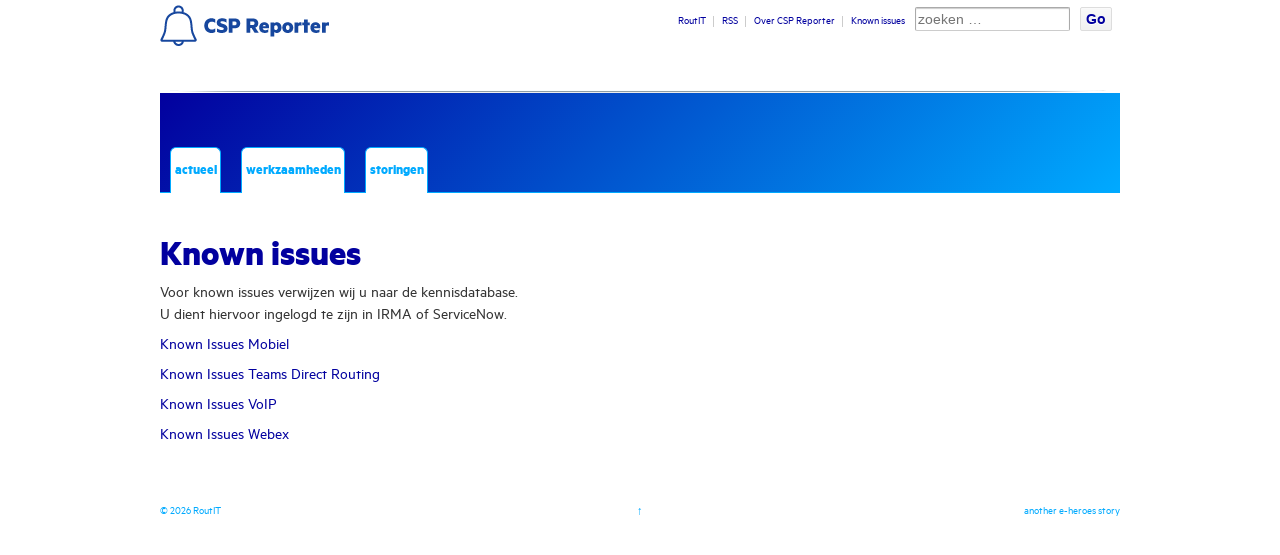

--- FILE ---
content_type: text/html; charset=UTF-8
request_url: https://cspreporter.nl/known-issues/
body_size: 22941
content:
<!doctype html>
<!--[if !IE]>      <html class="no-js non-ie" lang="en-US"> <![endif]-->
<!--[if IE 7 ]>    <html class="no-js ie7" lang="en-US"> <![endif]-->
<!--[if IE 8 ]>    <html class="no-js ie8" lang="en-US"> <![endif]-->
<!--[if IE 9 ]>    <html class="no-js ie9" lang="en-US"> <![endif]-->
<!--[if gt IE 9]><!--> <html class="no-js" lang="en-US"> <!--<![endif]-->
<head>

<meta charset="UTF-8" />
<meta name="viewport" content="width=device-width, user-scalable=no, initial-scale=1.0, minimum-scale=1.0, maximum-scale=1.0">

<title>Known issues &#124; CSP Reporter</title>

<link rel="profile" href="http://gmpg.org/xfn/11" />
<link rel="pingback" href="https://cspreporter.nl/xmlrpc.php" />
<link href="//fonts.googleapis.com/css?family=PT+Sans+Narrow:400,700" rel="stylesheet" type="text/css">
<meta name='robots' content='max-image-preview:large' />
	<style>img:is([sizes="auto" i], [sizes^="auto," i]) { contain-intrinsic-size: 3000px 1500px }</style>
	<link rel="alternate" type="application/rss+xml" title="CSP Reporter &raquo; Feed" href="https://cspreporter.nl/feed/" />
<link rel="alternate" type="application/rss+xml" title="CSP Reporter &raquo; Comments Feed" href="https://cspreporter.nl/comments/feed/" />
<script type="text/javascript">
/* <![CDATA[ */
window._wpemojiSettings = {"baseUrl":"https:\/\/s.w.org\/images\/core\/emoji\/15.0.3\/72x72\/","ext":".png","svgUrl":"https:\/\/s.w.org\/images\/core\/emoji\/15.0.3\/svg\/","svgExt":".svg","source":{"concatemoji":"https:\/\/cspreporter.nl\/wp-includes\/js\/wp-emoji-release.min.js?ver=6.7.2"}};
/*! This file is auto-generated */
!function(i,n){var o,s,e;function c(e){try{var t={supportTests:e,timestamp:(new Date).valueOf()};sessionStorage.setItem(o,JSON.stringify(t))}catch(e){}}function p(e,t,n){e.clearRect(0,0,e.canvas.width,e.canvas.height),e.fillText(t,0,0);var t=new Uint32Array(e.getImageData(0,0,e.canvas.width,e.canvas.height).data),r=(e.clearRect(0,0,e.canvas.width,e.canvas.height),e.fillText(n,0,0),new Uint32Array(e.getImageData(0,0,e.canvas.width,e.canvas.height).data));return t.every(function(e,t){return e===r[t]})}function u(e,t,n){switch(t){case"flag":return n(e,"\ud83c\udff3\ufe0f\u200d\u26a7\ufe0f","\ud83c\udff3\ufe0f\u200b\u26a7\ufe0f")?!1:!n(e,"\ud83c\uddfa\ud83c\uddf3","\ud83c\uddfa\u200b\ud83c\uddf3")&&!n(e,"\ud83c\udff4\udb40\udc67\udb40\udc62\udb40\udc65\udb40\udc6e\udb40\udc67\udb40\udc7f","\ud83c\udff4\u200b\udb40\udc67\u200b\udb40\udc62\u200b\udb40\udc65\u200b\udb40\udc6e\u200b\udb40\udc67\u200b\udb40\udc7f");case"emoji":return!n(e,"\ud83d\udc26\u200d\u2b1b","\ud83d\udc26\u200b\u2b1b")}return!1}function f(e,t,n){var r="undefined"!=typeof WorkerGlobalScope&&self instanceof WorkerGlobalScope?new OffscreenCanvas(300,150):i.createElement("canvas"),a=r.getContext("2d",{willReadFrequently:!0}),o=(a.textBaseline="top",a.font="600 32px Arial",{});return e.forEach(function(e){o[e]=t(a,e,n)}),o}function t(e){var t=i.createElement("script");t.src=e,t.defer=!0,i.head.appendChild(t)}"undefined"!=typeof Promise&&(o="wpEmojiSettingsSupports",s=["flag","emoji"],n.supports={everything:!0,everythingExceptFlag:!0},e=new Promise(function(e){i.addEventListener("DOMContentLoaded",e,{once:!0})}),new Promise(function(t){var n=function(){try{var e=JSON.parse(sessionStorage.getItem(o));if("object"==typeof e&&"number"==typeof e.timestamp&&(new Date).valueOf()<e.timestamp+604800&&"object"==typeof e.supportTests)return e.supportTests}catch(e){}return null}();if(!n){if("undefined"!=typeof Worker&&"undefined"!=typeof OffscreenCanvas&&"undefined"!=typeof URL&&URL.createObjectURL&&"undefined"!=typeof Blob)try{var e="postMessage("+f.toString()+"("+[JSON.stringify(s),u.toString(),p.toString()].join(",")+"));",r=new Blob([e],{type:"text/javascript"}),a=new Worker(URL.createObjectURL(r),{name:"wpTestEmojiSupports"});return void(a.onmessage=function(e){c(n=e.data),a.terminate(),t(n)})}catch(e){}c(n=f(s,u,p))}t(n)}).then(function(e){for(var t in e)n.supports[t]=e[t],n.supports.everything=n.supports.everything&&n.supports[t],"flag"!==t&&(n.supports.everythingExceptFlag=n.supports.everythingExceptFlag&&n.supports[t]);n.supports.everythingExceptFlag=n.supports.everythingExceptFlag&&!n.supports.flag,n.DOMReady=!1,n.readyCallback=function(){n.DOMReady=!0}}).then(function(){return e}).then(function(){var e;n.supports.everything||(n.readyCallback(),(e=n.source||{}).concatemoji?t(e.concatemoji):e.wpemoji&&e.twemoji&&(t(e.twemoji),t(e.wpemoji)))}))}((window,document),window._wpemojiSettings);
/* ]]> */
</script>
<link rel='stylesheet' id='responsive-style-css' href='https://cspreporter.nl/wp-content/themes/responsive/style.css?ver=1.8.7' type='text/css' media='all' />
<style id='wp-emoji-styles-inline-css' type='text/css'>

	img.wp-smiley, img.emoji {
		display: inline !important;
		border: none !important;
		box-shadow: none !important;
		height: 1em !important;
		width: 1em !important;
		margin: 0 0.07em !important;
		vertical-align: -0.1em !important;
		background: none !important;
		padding: 0 !important;
	}
</style>
<link rel='stylesheet' id='wp-block-library-css' href='https://cspreporter.nl/wp-includes/css/dist/block-library/style.min.css?ver=6.7.2' type='text/css' media='all' />
<style id='classic-theme-styles-inline-css' type='text/css'>
/*! This file is auto-generated */
.wp-block-button__link{color:#fff;background-color:#32373c;border-radius:9999px;box-shadow:none;text-decoration:none;padding:calc(.667em + 2px) calc(1.333em + 2px);font-size:1.125em}.wp-block-file__button{background:#32373c;color:#fff;text-decoration:none}
</style>
<style id='global-styles-inline-css' type='text/css'>
:root{--wp--preset--aspect-ratio--square: 1;--wp--preset--aspect-ratio--4-3: 4/3;--wp--preset--aspect-ratio--3-4: 3/4;--wp--preset--aspect-ratio--3-2: 3/2;--wp--preset--aspect-ratio--2-3: 2/3;--wp--preset--aspect-ratio--16-9: 16/9;--wp--preset--aspect-ratio--9-16: 9/16;--wp--preset--color--black: #000000;--wp--preset--color--cyan-bluish-gray: #abb8c3;--wp--preset--color--white: #ffffff;--wp--preset--color--pale-pink: #f78da7;--wp--preset--color--vivid-red: #cf2e2e;--wp--preset--color--luminous-vivid-orange: #ff6900;--wp--preset--color--luminous-vivid-amber: #fcb900;--wp--preset--color--light-green-cyan: #7bdcb5;--wp--preset--color--vivid-green-cyan: #00d084;--wp--preset--color--pale-cyan-blue: #8ed1fc;--wp--preset--color--vivid-cyan-blue: #0693e3;--wp--preset--color--vivid-purple: #9b51e0;--wp--preset--gradient--vivid-cyan-blue-to-vivid-purple: linear-gradient(135deg,rgba(6,147,227,1) 0%,rgb(155,81,224) 100%);--wp--preset--gradient--light-green-cyan-to-vivid-green-cyan: linear-gradient(135deg,rgb(122,220,180) 0%,rgb(0,208,130) 100%);--wp--preset--gradient--luminous-vivid-amber-to-luminous-vivid-orange: linear-gradient(135deg,rgba(252,185,0,1) 0%,rgba(255,105,0,1) 100%);--wp--preset--gradient--luminous-vivid-orange-to-vivid-red: linear-gradient(135deg,rgba(255,105,0,1) 0%,rgb(207,46,46) 100%);--wp--preset--gradient--very-light-gray-to-cyan-bluish-gray: linear-gradient(135deg,rgb(238,238,238) 0%,rgb(169,184,195) 100%);--wp--preset--gradient--cool-to-warm-spectrum: linear-gradient(135deg,rgb(74,234,220) 0%,rgb(151,120,209) 20%,rgb(207,42,186) 40%,rgb(238,44,130) 60%,rgb(251,105,98) 80%,rgb(254,248,76) 100%);--wp--preset--gradient--blush-light-purple: linear-gradient(135deg,rgb(255,206,236) 0%,rgb(152,150,240) 100%);--wp--preset--gradient--blush-bordeaux: linear-gradient(135deg,rgb(254,205,165) 0%,rgb(254,45,45) 50%,rgb(107,0,62) 100%);--wp--preset--gradient--luminous-dusk: linear-gradient(135deg,rgb(255,203,112) 0%,rgb(199,81,192) 50%,rgb(65,88,208) 100%);--wp--preset--gradient--pale-ocean: linear-gradient(135deg,rgb(255,245,203) 0%,rgb(182,227,212) 50%,rgb(51,167,181) 100%);--wp--preset--gradient--electric-grass: linear-gradient(135deg,rgb(202,248,128) 0%,rgb(113,206,126) 100%);--wp--preset--gradient--midnight: linear-gradient(135deg,rgb(2,3,129) 0%,rgb(40,116,252) 100%);--wp--preset--font-size--small: 13px;--wp--preset--font-size--medium: 20px;--wp--preset--font-size--large: 36px;--wp--preset--font-size--x-large: 42px;--wp--preset--spacing--20: 0.44rem;--wp--preset--spacing--30: 0.67rem;--wp--preset--spacing--40: 1rem;--wp--preset--spacing--50: 1.5rem;--wp--preset--spacing--60: 2.25rem;--wp--preset--spacing--70: 3.38rem;--wp--preset--spacing--80: 5.06rem;--wp--preset--shadow--natural: 6px 6px 9px rgba(0, 0, 0, 0.2);--wp--preset--shadow--deep: 12px 12px 50px rgba(0, 0, 0, 0.4);--wp--preset--shadow--sharp: 6px 6px 0px rgba(0, 0, 0, 0.2);--wp--preset--shadow--outlined: 6px 6px 0px -3px rgba(255, 255, 255, 1), 6px 6px rgba(0, 0, 0, 1);--wp--preset--shadow--crisp: 6px 6px 0px rgba(0, 0, 0, 1);}:where(.is-layout-flex){gap: 0.5em;}:where(.is-layout-grid){gap: 0.5em;}body .is-layout-flex{display: flex;}.is-layout-flex{flex-wrap: wrap;align-items: center;}.is-layout-flex > :is(*, div){margin: 0;}body .is-layout-grid{display: grid;}.is-layout-grid > :is(*, div){margin: 0;}:where(.wp-block-columns.is-layout-flex){gap: 2em;}:where(.wp-block-columns.is-layout-grid){gap: 2em;}:where(.wp-block-post-template.is-layout-flex){gap: 1.25em;}:where(.wp-block-post-template.is-layout-grid){gap: 1.25em;}.has-black-color{color: var(--wp--preset--color--black) !important;}.has-cyan-bluish-gray-color{color: var(--wp--preset--color--cyan-bluish-gray) !important;}.has-white-color{color: var(--wp--preset--color--white) !important;}.has-pale-pink-color{color: var(--wp--preset--color--pale-pink) !important;}.has-vivid-red-color{color: var(--wp--preset--color--vivid-red) !important;}.has-luminous-vivid-orange-color{color: var(--wp--preset--color--luminous-vivid-orange) !important;}.has-luminous-vivid-amber-color{color: var(--wp--preset--color--luminous-vivid-amber) !important;}.has-light-green-cyan-color{color: var(--wp--preset--color--light-green-cyan) !important;}.has-vivid-green-cyan-color{color: var(--wp--preset--color--vivid-green-cyan) !important;}.has-pale-cyan-blue-color{color: var(--wp--preset--color--pale-cyan-blue) !important;}.has-vivid-cyan-blue-color{color: var(--wp--preset--color--vivid-cyan-blue) !important;}.has-vivid-purple-color{color: var(--wp--preset--color--vivid-purple) !important;}.has-black-background-color{background-color: var(--wp--preset--color--black) !important;}.has-cyan-bluish-gray-background-color{background-color: var(--wp--preset--color--cyan-bluish-gray) !important;}.has-white-background-color{background-color: var(--wp--preset--color--white) !important;}.has-pale-pink-background-color{background-color: var(--wp--preset--color--pale-pink) !important;}.has-vivid-red-background-color{background-color: var(--wp--preset--color--vivid-red) !important;}.has-luminous-vivid-orange-background-color{background-color: var(--wp--preset--color--luminous-vivid-orange) !important;}.has-luminous-vivid-amber-background-color{background-color: var(--wp--preset--color--luminous-vivid-amber) !important;}.has-light-green-cyan-background-color{background-color: var(--wp--preset--color--light-green-cyan) !important;}.has-vivid-green-cyan-background-color{background-color: var(--wp--preset--color--vivid-green-cyan) !important;}.has-pale-cyan-blue-background-color{background-color: var(--wp--preset--color--pale-cyan-blue) !important;}.has-vivid-cyan-blue-background-color{background-color: var(--wp--preset--color--vivid-cyan-blue) !important;}.has-vivid-purple-background-color{background-color: var(--wp--preset--color--vivid-purple) !important;}.has-black-border-color{border-color: var(--wp--preset--color--black) !important;}.has-cyan-bluish-gray-border-color{border-color: var(--wp--preset--color--cyan-bluish-gray) !important;}.has-white-border-color{border-color: var(--wp--preset--color--white) !important;}.has-pale-pink-border-color{border-color: var(--wp--preset--color--pale-pink) !important;}.has-vivid-red-border-color{border-color: var(--wp--preset--color--vivid-red) !important;}.has-luminous-vivid-orange-border-color{border-color: var(--wp--preset--color--luminous-vivid-orange) !important;}.has-luminous-vivid-amber-border-color{border-color: var(--wp--preset--color--luminous-vivid-amber) !important;}.has-light-green-cyan-border-color{border-color: var(--wp--preset--color--light-green-cyan) !important;}.has-vivid-green-cyan-border-color{border-color: var(--wp--preset--color--vivid-green-cyan) !important;}.has-pale-cyan-blue-border-color{border-color: var(--wp--preset--color--pale-cyan-blue) !important;}.has-vivid-cyan-blue-border-color{border-color: var(--wp--preset--color--vivid-cyan-blue) !important;}.has-vivid-purple-border-color{border-color: var(--wp--preset--color--vivid-purple) !important;}.has-vivid-cyan-blue-to-vivid-purple-gradient-background{background: var(--wp--preset--gradient--vivid-cyan-blue-to-vivid-purple) !important;}.has-light-green-cyan-to-vivid-green-cyan-gradient-background{background: var(--wp--preset--gradient--light-green-cyan-to-vivid-green-cyan) !important;}.has-luminous-vivid-amber-to-luminous-vivid-orange-gradient-background{background: var(--wp--preset--gradient--luminous-vivid-amber-to-luminous-vivid-orange) !important;}.has-luminous-vivid-orange-to-vivid-red-gradient-background{background: var(--wp--preset--gradient--luminous-vivid-orange-to-vivid-red) !important;}.has-very-light-gray-to-cyan-bluish-gray-gradient-background{background: var(--wp--preset--gradient--very-light-gray-to-cyan-bluish-gray) !important;}.has-cool-to-warm-spectrum-gradient-background{background: var(--wp--preset--gradient--cool-to-warm-spectrum) !important;}.has-blush-light-purple-gradient-background{background: var(--wp--preset--gradient--blush-light-purple) !important;}.has-blush-bordeaux-gradient-background{background: var(--wp--preset--gradient--blush-bordeaux) !important;}.has-luminous-dusk-gradient-background{background: var(--wp--preset--gradient--luminous-dusk) !important;}.has-pale-ocean-gradient-background{background: var(--wp--preset--gradient--pale-ocean) !important;}.has-electric-grass-gradient-background{background: var(--wp--preset--gradient--electric-grass) !important;}.has-midnight-gradient-background{background: var(--wp--preset--gradient--midnight) !important;}.has-small-font-size{font-size: var(--wp--preset--font-size--small) !important;}.has-medium-font-size{font-size: var(--wp--preset--font-size--medium) !important;}.has-large-font-size{font-size: var(--wp--preset--font-size--large) !important;}.has-x-large-font-size{font-size: var(--wp--preset--font-size--x-large) !important;}
:where(.wp-block-post-template.is-layout-flex){gap: 1.25em;}:where(.wp-block-post-template.is-layout-grid){gap: 1.25em;}
:where(.wp-block-columns.is-layout-flex){gap: 2em;}:where(.wp-block-columns.is-layout-grid){gap: 2em;}
:root :where(.wp-block-pullquote){font-size: 1.5em;line-height: 1.6;}
</style>
<script type="text/javascript" src="https://cspreporter.nl/wp-includes/js/jquery/jquery.min.js?ver=3.7.1" id="jquery-core-js"></script>
<script type="text/javascript" src="https://cspreporter.nl/wp-includes/js/jquery/jquery-migrate.min.js?ver=3.4.1" id="jquery-migrate-js"></script>
<script type="text/javascript" src="https://cspreporter.nl/wp-content/themes/responsive/js/responsive-modernizr.js?ver=2.6.1" id="modernizr-js"></script>
<link rel="https://api.w.org/" href="https://cspreporter.nl/wp-json/" /><link rel="alternate" title="JSON" type="application/json" href="https://cspreporter.nl/wp-json/wp/v2/pages/5850" /><link rel="EditURI" type="application/rsd+xml" title="RSD" href="https://cspreporter.nl/xmlrpc.php?rsd" />
<meta name="generator" content="WordPress 6.7.2" />
<link rel="canonical" href="https://cspreporter.nl/known-issues/" />
<link rel='shortlink' href='https://cspreporter.nl/?p=5850' />
<link rel="alternate" title="oEmbed (JSON)" type="application/json+oembed" href="https://cspreporter.nl/wp-json/oembed/1.0/embed?url=https%3A%2F%2Fcspreporter.nl%2Fknown-issues%2F" />
<!-- We need this for debugging -->
<!-- CSP Reporter 1.1 -->
<link rel="icon" href="https://cspreporter.nl/wp-content/uploads/2022/02/Capturebell.jpg" sizes="32x32" />
<link rel="icon" href="https://cspreporter.nl/wp-content/uploads/2022/02/Capturebell.jpg" sizes="192x192" />
<link rel="apple-touch-icon" href="https://cspreporter.nl/wp-content/uploads/2022/02/Capturebell.jpg" />
<meta name="msapplication-TileImage" content="https://cspreporter.nl/wp-content/uploads/2022/02/Capturebell.jpg" />
<script type='text/javascript' src='https://cspreporter.nl/wp-content/themes/responsive/js/md.js'></script>
<script type='text/javascript' src='https://cspreporter.nl/wp-content/themes/responsive/js/scripts.js'></script>

<script language='javascript'>

	  var _gaq = _gaq || [];
	  _gaq.push(['_setAccount', 'UA-35314015-6']);
	  _gaq.push(['_trackPageview']);

	  (function() {var ga = document.createElement('script'); ga.type = 'text/javascript'; ga.async = true;ga.src = ('https:' == document.location.protocol ? 'https://ssl' : 'http://www') + '.google-analytics.com/ga.js';var s = document.getElementsByTagName('script')[0]; s.parentNode.insertBefore(ga, s);})();


</script>

</head>

<body class="page-template-default page page-id-5850">

<div id="container" class="hfeed">

        <div id="header">

		<div id="searchBox">
			<form method="get" id="searchform" action="https://cspreporter.nl/">
				<input type="text" class="field" name="s" id="s" autocomplete="off" placeholder="zoeken &hellip;" />
				<input type="submit" class="submit" name="submit" id="searchsubmit" value="Go"  />
			</form>
		</div>

        	        <ul id="menu-top-menu" class="top-menu"><li id="menu-item-14" class="menu-item menu-item-type-custom menu-item-object-custom menu-item-14"><a href="https://www.routit.nl" title="Ga naar de website van RoutIT">RoutIT</a></li>
<li id="menu-item-21" class="menu-item menu-item-type-post_type menu-item-object-page menu-item-21"><a href="https://cspreporter.nl/rss-informatie/">RSS</a></li>
<li id="menu-item-20" class="menu-item menu-item-type-post_type menu-item-object-page menu-item-20"><a href="https://cspreporter.nl/over-csp-reporter/">Over CSP Reporter</a></li>
<li id="menu-item-5853" class="menu-item menu-item-type-post_type menu-item-object-page current-menu-item page_item page-item-5850 current_page_item menu-item-5853"><a href="https://cspreporter.nl/known-issues/" aria-current="page">Known issues</a></li>
</ul>        
		


        <div id="logo">
            <a href="https://cspreporter.nl/"><img class="aligncenter" src="https://cspreporter.nl/wp-content/themes/responsive/images/logo_csp.png" width="170" height="80" alt="home" /></a>
        </div><!-- end of #logo -->
		<img class="aligncenter" src="https://cspreporter.nl/wp-content/themes/responsive/images/stripe.png" width="940" height="23" alt="" />
        
				<ul id="menu-header-menu" class="menu"><li id="menu-item-13" class="menu-item menu-item-type-custom menu-item-object-custom menu-item-home menu-item-13"><a href="https://cspreporter.nl/">actueel</a></li>
<li id="menu-item-10" class="menu-item menu-item-type-custom menu-item-object-custom menu-item-10"><a href="https://cspreporter.nl/werkzaamheden/">werkzaamheden</a></li>
<li id="menu-item-12" class="menu-item menu-item-type-custom menu-item-object-custom menu-item-12"><a href="https://cspreporter.nl/storingen/">storingen</a></li>
</ul>
            
    </div><!-- end of #header -->
    
	
    <div id="wrapper" class="clearfix">
    
        <div id="content" style="padding-top:20px;" class="grid col-620">
        

		                
            <div id="post-5850" class="post-5850 page type-page status-publish hentry">
                <h1 class="post-title">Known issues</h1>
 
                 
                
                <div class="post-entry">
                    <p class="p1"><span class="s1">Voor known issues verwijzen wij u naar de kennisdatabase.<br />
U dient hiervoor ingelogd te zijn in IRMA of ServiceNow.</span></p>
<p><strong><a href="https://routit.service-now.com/kb?id=kb_article_view&amp;sysparm_article=KB0011773">Known Issues Mobiel</a></strong></p>
<p><strong><a href="https://routit.service-now.com/kb?id=kb_article_view&amp;sysparm_article=KB0011606">Known Issues Teams Direct Routing</a></strong></p>
<p class="p1"><span class="s2"><strong><a href="https://routit.service-now.com/kb?id=kb_article_view&amp;sysparm_article=KB0012057">Known Issues VoIP</a></strong></span></p>
<p><strong><a href="https://routit.service-now.com/kb?id=kb_article_view&amp;sysparm_article=KB0012008">Known Issues Webex</a></strong></p>
                                    </div><!-- end of .post-entry -->
                
                             
            
            <div class="post-edit"></div> 
            </div><!-- end of #post-5850 -->
            
            



            
         
        
        
	      
      
        </div><!-- end of #content -->


    </div>
    </div>

<div id="footer" class="clearfix">

    <div id="footer-wrapper">

        <div class="grid col-300 copyright">
            &copy; 2026 <a href="https://cspreporter.nl/" title="RoutIT">RoutIT</a>
        </div>
        
        <div class="grid col-300 scroll-top"><a href="#scroll-top" title="Naar boven">&uarr;</a></div>
        
        <div class="grid col-300 fit powered">
          <a target="_blank" href="http://www.e-heroes.nl">another e-heroes story</a>
        </div>
		<div class="grid col-940">
			<div id="footerIcons">
				<div>
					<a target="_blank" class="footerIcon connectivity" href="https://www.routit.nl/oplossingen/connectivity/" title="Bekijk de oplossing 'RoutIT Connectivity'."></a>
					<a target="_blank" class="footerIcon security" href="https://www.routit.nl/oplossingen/security/" title="Bekijk de oplossing 'RoutIT Security'."></a>
					<a target="_blank" class="footerIcon cloud" href="https://www.routit.nl/oplossingen/cloud/" title="Bekijk de oplossing 'RoutIT Cloud'."></a>
					<a target="_blank" class="footerIcon marketing" href="https://www.routit.nl/oplossingen/marketing/" title="Bekijk de oplossing 'RoutIT Marketing'."></a>
					<a target="_blank" class="footerIcon voip" href="https://www.routit.nl/oplossingen/voip/" title="Bekijk de oplossing 'RoutIT Voip'."></a>
					<a target="_blank" class="footerIcon mobile last" href="https://www.routit.nl/oplossingen/mobile/" title="Bekijk de oplossing 'RoutIT Mobile'."></a>
				</div>
			</div><!--end: footerIcons-->    
        </div>
    </div>
    
</div>

<script type="text/javascript" src="https://cspreporter.nl/wp-content/themes/responsive/js/responsive-scripts.js?ver=1.2.2" id="responsive-scripts-js"></script>
<script type="text/javascript" src="https://cspreporter.nl/wp-content/themes/responsive/js/responsive-plugins.js?ver=1.2.2" id="responsive-plugins-js"></script>

</body>
</html>

--- FILE ---
content_type: application/javascript
request_url: https://cspreporter.nl/wp-content/themes/responsive/js/scripts.js
body_size: 1324
content:
var processing  = false;
var page		= 1;
var type 		= '';
var query		= '';

jQuery(document).ready(function(){

	if(jQuery('#item_container').hasClass('werkzaamheden')) {
		type = 'werkzaamheden';
	} else if (jQuery('#item_container').hasClass('storingen')){
		type = 'storingen';
	}
	
	if(type==='') return;
	setVersion();	
	setLoadMore();
	
	
});

var setVersion = function() {
	
	jQuery('#cbArchive').change(function(){
		if(jQuery('#cbArchive:checked').val()=='true') {
			page = 0;
			query = '?archive=true';
			jQuery('#item_container').html('');
			getMoreData();
		}
	});
	
}

var setLoadMore = function() {
	
	jQuery(window).scroll(function () {
		
		if (processing) return false;
		if (jQuery(window).scrollTop() >= (jQuery(document).height() - jQuery(window).height()) - 200){
			getMoreData();
		}
	});
}

var getMoreData = function() {

	jQuery('#itemloader').show();	
	page += 1;
	processing = true;	
	
	jQuery.get('/' + type + '/page/'+page+'/' + query, function(data){
		var objects = jQuery(data).find('div.' + type);
		if(objects && objects.length > 0){
			jQuery('#item_container').append(objects);
			if(objects.length >= 10) processing = false;
		}
	}).always(function(){jQuery('#itemloader').hide();}).fail(function(){processing = true;});
}



--- FILE ---
content_type: application/javascript
request_url: https://cspreporter.nl/wp-content/themes/responsive/js/md.js
body_size: 4698
content:
/*
 * Detect mobile browsers and devices
 *
 * Version 2.1
 *
 * Author: Jos Koomen - RocketPower
 * Twitter = @_RocketPower
 * E-mail = Jos@RocketPower.nu 
 * Further changes, comments: @_RocketPower
 */

/*
 *   This program is free software; you can redistribute it and/or modify
 *   it under the terms of the GNU General Public License as published by
 *   the Free Software Foundation; either version 2 of the License, or
 *   (at your option) any later version.
 *
 *   This program is distributed in the hope that it will be useful,
 *   but WITHOUT ANY WARRANTY; without even the implied warranty of
 *   MERCHANTABILITY or FITNESS FOR A PARTICULAR PURPOSE.  See the
 *   GNU General Public License for more details.
 *
 *   You should have received a copy of the GNU General Public License
 *   along with this program; if not, write to the
 *   Free Software Foundation, Inc.,
 *   59 Temple Place - Suite 330, Boston, MA  02111-1307, USA.
 */
var MobileDetection=function(){this.iphone=function(){return e.indexOf("iphone")!=-1};this.ipod=function(){return e.indexOf("ipod")!=-1};this.ipad=function(){return e.indexOf("ipad")!=-1};this.htc=function(){return e.indexOf("htc")!=-1};this.sonyericsson=function(){return e.indexOf("sonyericsson")!=-1};this.acer=function(){return e.indexOf("acer")!=-1};this.LG=function(){return e.indexOf("lg-")!=-1};this.motorola=function(){return e.indexOf("motorola")!=-1};this.nokia=function(){return e.indexOf("nokia")!=-1};this.samsung=function(){return e.indexOf("gt-")!=-1||e.indexOf("galaxy")!=-1};this.iemobile9=function(){return e.indexOf("iemobile/9")!=-1};this.operamini=function(){return e.indexOf("opera mini")!=-1};this.firefox=function(){return e.indexOf("firefox")!=-1};this.webkit=function(){return e.indexOf("webkit")!=-1};this.windowsphone7=function(){return e.indexOf("windows phone os 7")!=-1};this.ios=function(t){var n=this.iphone()||this.ipad()||this.ipod();if(t!=undefined&&n){switch(t){case"3":return e.indexOf("os 3")!=-1;case"4":return e.indexOf("os 4")!=-1;case"5":return e.indexOf("os 5")!=-1;case"6":return e.indexOf("os 6")!=-1;default:return false}}return n};this.android=function(t){var n=e.indexOf("android")!=-1;if(t!=undefined&&n){switch(t){case"2.1":return e.indexOf("android 2.1")!=-1;case"2.2":return e.indexOf("android 2.2")!=-1;case"2.3":return e.indexOf("android 2.3")!=-1;case"3":return e.indexOf("android 3")!=-1;case"4":return e.indexOf("android 4")!=-1;default:return false}}return n};this.blackberry=function(){return e.indexOf("blackberry")!=-1};this.halfretina=function(){return window.devicePixelRatio>1&&window.devicePixelRatio<2};this.retina=function(){return window.devicePixelRatio==2};this.standalone=function(){return"standalone"in window.navigator&&window.navigator.standalone==true};this.orientation=function(){return this.portrait()?"portrait":"landscape"};this.landscape=function(){return window.orientation===-90||window.orientation===90};this.portrait=function(){return window.orientation===0||window.orientation===180};this.touchdevice=function(){return!!("ontouchstart"in window)};this.anysmartphone=function(){return/android|webos|iphone|blackberry/i.test(e)};this.addDeviceClass=function(){if(this.ipad()){t("ipad")}else if(this.iphone()){t("iphone")}else if(this.ipod()){t("ipod")}else if(this.blackberry()){t("blackberry")}else if(this.htc()){t("htc")}else if(this.nokia()){t("nokia")}else if(this.samsung()){t("samsung")}else if(this.sonyericsson()){t("sonyericsson")}else if(this.acer()){t("acer")}else if(this.LG()){t("LG")}else if(this.motorola()){t("motorola")}};this.addBrowserClass=function(){if(this.iemobile9()){t("iemobile9")}else if(this.operamini()){t("operamini")}else if(this.firefox()){t("firefox")}else if(this.webkit()){t("webkit")}};this.addOSClass=function(){if(this.ios()){t("ios");if(this.ios("3")){t("ios3")}else if(this.ios("4")){t("ios4")}else if(this.ios("5")){t("ios5")}else if(this.ios("6")){t("ios6")}}else if(this.windowsphone7()){t("windowsphone")}else if(this.android()){t("android");if(this.android("2.1")){t("android2-1")}else if(this.android("2.2")){t("android2-2")}else if(this.android("2.3")){t("android2-3")}else if(this.android("3")){t("android3")}else if(this.android("4")){t("android4")}}else if(this.blackberry()){t("blackberry")}};this.addClasses=function(){this.addDeviceClass();this.addBrowserClass();this.addOSClass();if(this.halfretina()){t("halfretina")}if(this.retina()){t("retina")}if(this.touchdevice()()){t("touch")}if(this.anysmartphone()()){t("smartphone")}if(this.standalone()){t("standalone")}};var e=navigator.userAgent.toLowerCase();var t=function(e){var t=document.getElementsByTagName("html")[0];t.className=t.className+" "+e}}